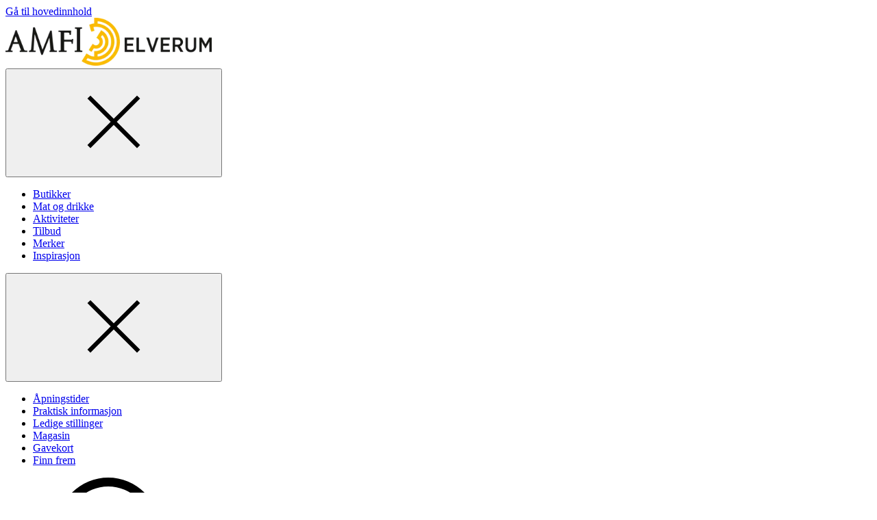

--- FILE ---
content_type: text/css
request_url: https://amfi.no/dist/client/assets/brand-list-CtaxRrsA.css
body_size: 302
content:
@layer components{@media (max-width: 769px),print{.brand-list th,.brand-list td{padding-left:48px}}.brand-list .brand-list-item{border-top:1px solid var(--color-gray-700);border-bottom:none}.brand-list .brand-list-item:first-child{border-top:none}.brand-list .brand-list-item:last-child{border-bottom:1px solid var(--color-gray-700)}@media (max-width: 769px),print{.brand-list .brand-list-item .brand-list-item__shop{padding-left:0}}.brand-list .brand-list-item--same{border-top:none}@media (max-width: 769px),print{.brand-list .brand-list-item--same{padding-top:0}}.brand-list .brand-list-item--same td{padding-top:0}.brand-list .brand-list-item--same td.brand-list-item__shop{position:absolute;left:-999em;overflow:hidden}}
